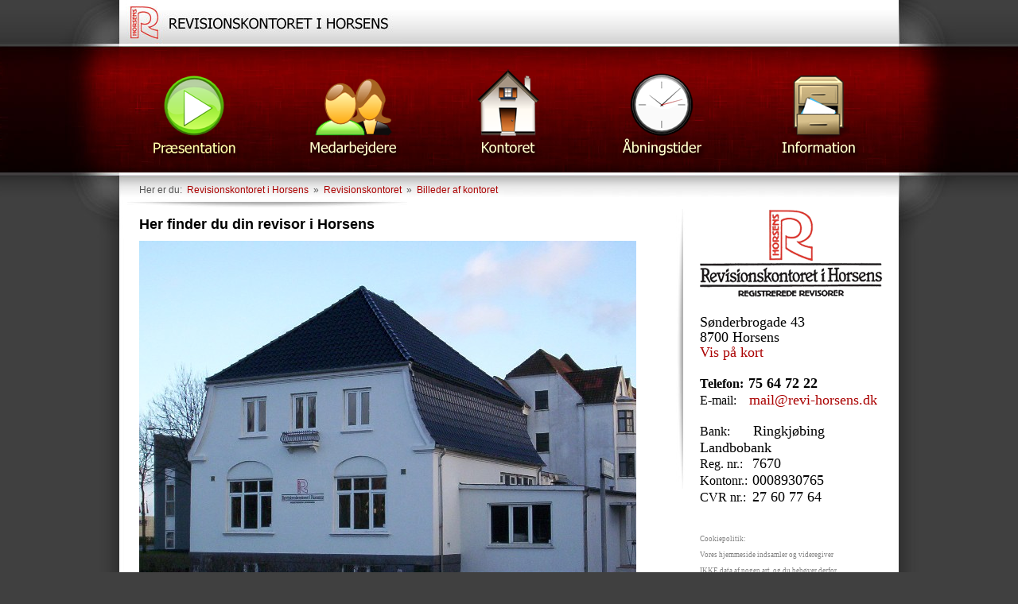

--- FILE ---
content_type: text/html; charset=ISO-8859-1
request_url: http://revision-horsens.dk/billeder-kontor.html
body_size: 1888
content:

<!DOCTYPE HTML PUBLIC "-//W3C//DTD HTML 4.01//EN"
   "http://www.w3.org/TR/html4/strict.dtd">
<html>
  <head>
    <title>Her finder du din revisor i Horsens</title>
    <meta http-equiv='Content-Type' content='text/html; charset=ISO-8859-1'>
    <link rel='stylesheet' type='text/css' href='/style.css'>
    <script type='text/javascript' src='/script.js'></script>
  </head>
  <body>
    <div id='frame'>
      <div id='head'>
        <div id='main'>
          <a href='/'><img src='/logo.jpg' alt='Revisionskontoret i Horsens' style='display: block;'></a>
          <div id='menu'>
            <a href='/praesentation.html' class='area' id='area2' onmouseover='aover(this)' onmouseout='aout(this)'></a>
<a href='/medarbejdere.html' class='area' id='area3' onmouseover='aover(this)' onmouseout='aout(this)'></a>
<a href='/kontoret.html' class='area' id='area4' onmouseover='aover(this)' onmouseout='aout(this)'></a>
<a href='/aabningstider.html' class='area' id='area5' onmouseover='aover(this)' onmouseout='aout(this)'></a>
<a href='/information.html' class='area' id='area6' onmouseover='aover(this)' onmouseout='aout(this)'></a>
          </div>
          <div id='hereareyou'>
            Her er du:&nbsp;
            <a href='/'>Revisionskontoret i Horsens</a> &nbsp;&raquo;&nbsp; <a href='/kontoret.html'>Revisionskontoret</a> &nbsp;&raquo;&nbsp; <a href='/billeder-kontor.html'>Billeder af kontoret</a>          </div>
          <div id='rightcolumn'>
            <div style="font-size: 16px;"><img src="/billeder/28_fulllogo.png" alt="" /></div>
<div style="font-size: 16px;"> </div>
<div style="font-size: 16px;"><font size="4" face="times new roman,times">Sønderbrogade 43<br />8700 Horsens <br /></font><a style="font-size: 12px;" href="/kort.html"><font size="4" face="times new roman,times">Vis på kort</font></a></div>
<p><font face="times new roman,times"> </font></p>
<div><font face="times new roman,times"><strong><font size="3"><span style="font-size: x-small;"><font size="3">Telefon:</font>  </span></font><font size="4">75 64 72 22</font></strong></font></div>
<p><span style="font-size: x-small;"><font size="3" face="times new roman,times">E-mail:    </font></span><a href="mailto:<script type='text/javascript'>
<!--
kalmu('bWFpbEByZX' + 'ZpLWhvcnNlbnMuZGs=');
//-->
</script>
"><font size="4" face="times new roman,times"><script type='text/javascript'>
<!--
kalmu('bWFpbEByZXZpLW' + 'hvcnNlbnMuZGs=');
//-->
</script>
</font></a></p>
<p><font size="3" face="times new roman,times"> </font></p>
<p><font face="times new roman,times"><font size="3"><span style="font-size: x-small;"><font size="3">Bank:  </font>       </span><font size="4">Ringkjøbing Landbobank</font><br /><span style="font-size: x-small;"><font size="3">Reg. nr.:   </font></span><font size="4">7670</font><br /></font><font size="3"><span style="font-size: x-small;"><font size="3">Kontonr.:</font>  </span></font><font size="4">0008930765</font></font></p>
<p><font size="4" face="Times New Roman"><span style="font-size: x-small;"><font size="3">CVR nr.:  </font></span><font size="4">27 60 77 64</font> <br /></font></p>
<h1 style="text-align: left;"> </h1>
<p style="text-align: left;"><span style="color: #808080; font-family: times\ new\ roman, times; font-size: xx-small;">Cookiepolitik:</span></p>
<p style="text-align: left;"><span style="color: #888888; font-family: times new roman,times; font-size: xx-small;"><span style="color: #808080;">Vores hjemmeside indsamler og videregiver</span><br /><span style="color: #808080;">IKKE data af nogen art, og du behøver derfor</span><br /><span style="color: #808080;">hverken acceptere eller afvise brugen af Cookies</span>.</span></p>
<p> </p>
<p><font size="4" face="Times New Roman"><a title="LinkedIn" href="http://www.linkedin.com/company/revisionskontoret-i-horsens?trk=fc_badge" target="_blank"><img src="http://www.revi-horsens.dk/billeder/28_btn_cofollow_badge.png" alt="" /></a><br /></font></p>
<p> </p>
<p><img src="/billeder/28_fdr_logo.png" alt="" /></p>          </div>
          <div id='page'>
            <h1>Her finder du din revisor i Horsens</h1>
            <p style="text-align: center;"><img src="/billeder/23_Hus.jpg" alt="" /><img style="vertical-align: middle;" src="/billeder/23_Hus-indkoersel.jpg" alt="" width="630" height="450" /><img src="/billeder/23_Hus-bagside.jpg" alt="" width="600" /></p>                      </div>
          <div id='footer'>
            Copyright &copy; <a href='/'>revision-horsens.dk</a> 2009-2026 - Alle rettigheder forbeholdes.
          </div>
        </div>
      </div>
    </div>
    <div class='areadrop' id='area3drop' onmouseover='dover(this)' onmouseout='dout(this)'><a href='/kasper-enemark.html'>Kasper Enemark, Reg. revisor</a><a href='/thor-pedersen.html'>Thor Pedersen, Revisor</a><a href='/christina-enemark.html'>Christina Enemark, assistent</a></div>
<div class='areadrop' id='area4drop' onmouseover='dover(this)' onmouseout='dout(this)'><a href='/billeder-kontor.html'>Billeder af kontoret</a><a href='/kort.html'>Vis p&aring; kort</a></div>
<div class='areadrop' id='area6drop' onmouseover='dover(this)' onmouseout='dout(this)'><a href='/beloebsgraenser.html'>Bel&oslash;bsgr&aelig;nser</a><a href='/links.html'>Nyttige links</a><a href='/nyheder.html'>Aktuelle Nyheder</a><a href='/persondatapolitik.html'>Persondatapolitik</a></div>
<script type="text/javascript">
var gaJsHost = (("https:" == document.location.protocol) ? "https://ssl." : "http://www.");
document.write(unescape("%3Cscript src='" + gaJsHost + "google-analytics.com/ga.js' type='text/javascript'%3E%3C/script%3E"));
</script>
<script type="text/javascript">
var pageTracker = _gat._getTracker("UA-4991220-3");
pageTracker._trackPageview();
</script>
  </body>
</html>



--- FILE ---
content_type: text/css
request_url: http://revision-horsens.dk/style.css
body_size: 821
content:
* {
  margin: 0;
  padding: 0;
}
html, body {
  height: 100%;
  min-height: 100%;
}
body {
  background: #404040 url(/body.jpg) left top repeat-x;
  color: #000000;
  line-height: 18px;
  font-size: 14px;
  font-family: Tahoma, sans-serif;
  text-align: center;
}
a {
  color: #AA0000;
  text-decoration: none;
}
a:hover {
  text-decoration: underline;
}
img {
  border: none;
}
h1 {
  font-size: 18px;
  line-height: 18px;
  margin-bottom: 12px;
}
ul {
  margin-top: 15px;
}
li {
  margin-left: 15px;
  padding: 3px;
}
#frame {
  width: 100%;
  min-height: 100%;
  background: transparent url(/frame.jpg) center top repeat-y;
}
#head {
  width: 100%;
  min-height: 100%;
  background: transparent url(/head.jpg) center top no-repeat;
}
#main {
  position: relative;
  width: 980px;
  min-width: 980px;
  margin: auto;
  text-align: left;
}
#rightcolumn {
  float: right;
  width: 250px;
  padding-left: 30px;
  background: transparent url(/shade2.jpg) left top no-repeat;
  overflow: hidden;
  word-wrap: break-word;
  padding-bottom: 25px;
}
#hereareyou {
  clear: both;
  margin-left: 10px;
  padding: 0px 25px 15px 15px;
  font-size: 12px;
  color: #555555;
  background: transparent url(/shade1.jpg) left bottom no-repeat;
}
#page {
  margin-top: 10px;
  margin-left: 25px;
  width: 625px;
  min-height: 500px;
  overflow: hidden;
  word-wrap: break-word;
  padding-bottom: 25px;
}
#footer {
  clear: both;
  background-color: #EEEEEE;
  padding: 25px 0px 125px 0px;
  border-top: 1px solid #CCCCCC;
  font-size: 12px;
  text-align: center;
}
#menu {
  width: 100%;
  height: 175px;
}
.desc {
  float: left;
  width: 100px;
}
.area {
  float: left;
  width: 196px;
  height: 155px;
  background-position: 0px 155px;
}
.area:hover {
  background-position: 0px 150px;
}
#area2 {
  background-image: url(/area2.png);
}
#area3 {
  background-image: url(/area3.png);
}
#area4 {
  background-image: url(/area4.png);
}
#area5 {
  background-image: url(/area5.png);
}
#area6 {
  background-image: url(/area6.png);
}
.areadrop {
  display: none;
  position: absolute;
  top: 200px;
  padding-top: 15px;
  left: 50%;
  width: 176px;
  overflow: hidden;
  word-wrap: break-word;
  background: transparent url(/dropdown.png) 0px -10px repeat-x;
  text-align: left;
}
.areadrop a {
  color: #FFFFCC;
  display: block;
  padding: 5px;
  text-decoration: none;
  font-weight: bold;
}
.areadrop a:hover {
  color: #FFFFFF;
  background: transparent url(/dropdown.png) left bottom repeat-x;
}
#area2drop {
  margin-left: -480px;
}
#area3drop {
  margin-left: -284px;
}
#area4drop {
  margin-left: -88px;
}
#area5drop {
  margin-left: 108px;
}
#area6drop {
  margin-left: 304px;
}

--- FILE ---
content_type: application/javascript
request_url: http://revision-horsens.dk/script.js
body_size: 983
content:
function kalmu(keyval) {
  document.write("<a href='" + 'mai' + "lto:" + decode64(keyval) + '\'>' + decode64(keyval) + "</a>");
}

function aover(obj) {
  if(!document.getElementById(obj.id + "drop")) { return false; }
  document.getElementById(obj.id + "drop").setAttribute("sd", "1");
  document.getElementById(obj.id + "drop").style.display = "block";
}

function aout(obj) {
  if(!document.getElementById(obj.id + "drop")) { return false; }
  document.getElementById(obj.id + "drop").setAttribute("sd", "0");
  if(!parseInt(document.getElementById(obj.id + "drop").getAttribute("sd")) && !parseInt(document.getElementById(obj.id + "drop").getAttribute("sn"))) {
    document.getElementById(obj.id + "drop").style.display = "none";
  }
}

function dover(obj) {
  document.getElementById(obj.id).setAttribute("sn", "1");
  document.getElementById(obj.id).style.display = "block";
}

function dout(obj) {
  document.getElementById(obj.id).setAttribute("sn", "0");
  if(!parseInt(document.getElementById(obj.id).getAttribute("sd")) && !parseInt(document.getElementById(obj.id).getAttribute("sn"))) {
    document.getElementById(obj.id).style.display = "none";
  }
}

   var keyStr = "ABCDEFGHIJKLMNOP" +
                "QRSTUVWXYZabcdef" +
                "ghijklmnopqrstuv" +
                "wxyz0123456789+/" +
                "=";
  
   function encode64(input) {
      input = escape(input);
      var output = "";
      var chr1, chr2, chr3 = "";
      var enc1, enc2, enc3, enc4 = "";
      var i = 0;
  
      do {
         chr1 = input.charCodeAt(i++);
         chr2 = input.charCodeAt(i++);
         chr3 = input.charCodeAt(i++);
  
         enc1 = chr1 >> 2;
         enc2 = ((chr1 & 3) << 4) | (chr2 >> 4);
         enc3 = ((chr2 & 15) << 2) | (chr3 >> 6);
         enc4 = chr3 & 63;
  
         if (isNaN(chr2)) {
            enc3 = enc4 = 64;
         } else if (isNaN(chr3)) {
            enc4 = 64;
         }
  
         output = output +
            keyStr.charAt(enc1) +
            keyStr.charAt(enc2) +
            keyStr.charAt(enc3) +
            keyStr.charAt(enc4);
         chr1 = chr2 = chr3 = "";
         enc1 = enc2 = enc3 = enc4 = "";
      } while (i < input.length);
  
      return output;
   }
  
   function decode64(input) {
      var output = "";
      var chr1, chr2, chr3 = "";
      var enc1, enc2, enc3, enc4 = "";
      var i = 0;
  
      // remove all characters that are not A-Z, a-z, 0-9, +, /, or =
      var base64test = /[^A-Za-z0-9\+\/\=]/g;
      if (base64test.exec(input)) {
         alert("There were invalid base64 characters in the input text.\n" +
               "Valid base64 characters are A-Z, a-z, 0-9, '+', '/',and '='\n" +
               "Expect errors in decoding.");
      }
      input = input.replace(/[^A-Za-z0-9\+\/\=]/g, "");
  
      do {
         enc1 = keyStr.indexOf(input.charAt(i++));
         enc2 = keyStr.indexOf(input.charAt(i++));
         enc3 = keyStr.indexOf(input.charAt(i++));
         enc4 = keyStr.indexOf(input.charAt(i++));
  
         chr1 = (enc1 << 2) | (enc2 >> 4);
         chr2 = ((enc2 & 15) << 4) | (enc3 >> 2);
         chr3 = ((enc3 & 3) << 6) | enc4;
  
         output = output + String.fromCharCode(chr1);
  
         if (enc3 != 64) {
            output = output + String.fromCharCode(chr2);
         }
         if (enc4 != 64) {
            output = output + String.fromCharCode(chr3);
         }
  
         chr1 = chr2 = chr3 = "";
         enc1 = enc2 = enc3 = enc4 = "";
  
      } while (i < input.length);
  
      return unescape(output);
   }